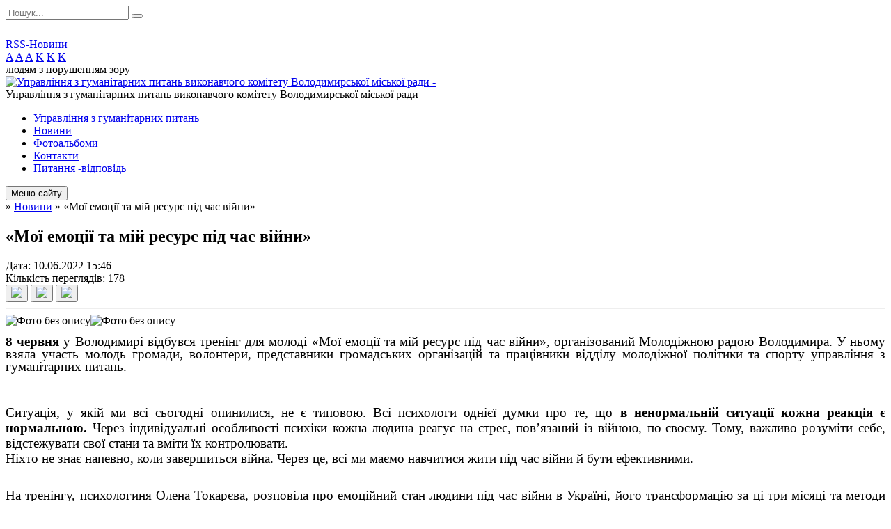

--- FILE ---
content_type: text/html; charset=UTF-8
request_url: https://vol-vol-osvita.gov.ua/news/1654865274/
body_size: 11860
content:
<!DOCTYPE html>
<html lang="ua">
<head>
	<!--[if IE]><meta http-equiv="X-UA-Compatible" content="IE=edge"><![endif]-->
	<meta charset="utf-8">
	<meta name="viewport" content="width=device-width, initial-scale=1">
	<!--[if IE]><script>
		document.createElement('header');
		document.createElement('nav');
		document.createElement('main');
		document.createElement('section');
		document.createElement('article');
		document.createElement('aside');
		document.createElement('footer');
		document.createElement('figure');
		document.createElement('figcaption');
	</script><![endif]-->
	<title>«Мої емоції та мій ресурс під час війни»</title>
	<meta name="description" content=". . 8 червня у Володимирі відбувся тренінг для молоді &amp;laquo;Мої емоції та мій ресурс під час війни&amp;raquo;, організований Молодіжною радою Володимира. У ньому взяла участь молодь громади, волонтери, представники громадських організацій">
	<meta name="keywords" content="«Мої, емоції, та, мій, ресурс, під, час, війни»">

	
		<meta property="og:image" content="https://rada.info/upload/users_files/44573674/e3b9e61bef0fe55cd12a4ea40ef915ed.jpg">
	<meta property="og:image:width" content="1280">
	<meta property="og:image:height" content="960">
				
	
		<meta name="robots" content="">
		
	<link rel="apple-touch-icon" sizes="57x57" href="https://osv.org.ua/apple-icon-57x57.png">
	<link rel="apple-touch-icon" sizes="60x60" href="https://osv.org.ua/apple-icon-60x60.png">
	<link rel="apple-touch-icon" sizes="72x72" href="https://osv.org.ua/apple-icon-72x72.png">
	<link rel="apple-touch-icon" sizes="76x76" href="https://osv.org.ua/apple-icon-76x76.png">
	<link rel="apple-touch-icon" sizes="114x114" href="https://osv.org.ua/apple-icon-114x114.png">
	<link rel="apple-touch-icon" sizes="120x120" href="https://osv.org.ua/apple-icon-120x120.png">
	<link rel="apple-touch-icon" sizes="144x144" href="https://osv.org.ua/apple-icon-144x144.png">
	<link rel="apple-touch-icon" sizes="152x152" href="https://osv.org.ua/apple-icon-152x152.png">
	<link rel="apple-touch-icon" sizes="180x180" href="https://osv.org.ua/apple-icon-180x180.png">
	<link rel="icon" type="image/png" sizes="192x192"  href="https://osv.org.ua/android-icon-192x192.png">
	<link rel="icon" type="image/png" sizes="32x32" href="https://osv.org.ua/favicon-32x32.png">
	<link rel="icon" type="image/png" sizes="96x96" href="https://osv.org.ua/favicon-96x96.png">
	<link rel="icon" type="image/png" sizes="16x16" href="https://osv.org.ua/favicon-16x16.png">
	<link rel="manifest" href="https://osv.org.ua/manifest.json">
	<meta name="msapplication-TileColor" content="#ffffff">
	<meta name="msapplication-TileImage" content="https://osv.org.ua/ms-icon-144x144.png">
	<meta name="theme-color" content="#ffffff">

	<link href="https://fonts.googleapis.com/css?family=Merriweather:400i,700|Roboto:400,400i,700,700i&amp;subset=cyrillic-ext" rel="stylesheet">
	<link rel="stylesheet" href="//osv.org.ua/themes/nature/css/styles_vip.css?ver=1.11">
	<link rel="stylesheet" href="//osv.org.ua/themes/nature/css/32014/theme_vip.css?v=1769606188">
	<!--[if lt IE 9]>
	<script src="https://oss.maxcdn.com/html5shiv/3.7.2/html5shiv.min.js"></script>
	<script src="https://oss.maxcdn.com/respond/1.4.2/respond.min.js"></script>
	<![endif]-->
	<!--[if gte IE 9]>
	<style type="text/css">
		.gradient { filter: none; }
	</style>
	<![endif]-->

</head>
<body class="">


		<div id="all_screen">

						<section class="search_menu">
				<div class="wrap">
					<div class="row">
						<div class="grid-25 fl">
							<form action="https://vol-vol-osvita.gov.ua/search/" class="search">
								<input type="text" name="q" value="" placeholder="Пошук..." required>
								<button type="submit" name="search" value="y"><i class="fa fa-search"></i></button>
							</form>
							<a id="alt_version_eye" href="//alt.vol-vol-osvita.gov.ua/"><i class="far fa-eye"></i></a>
						</div>
						<div class="grid-75">
							<div class="row">
								<div class="grid-25" style="padding-top: 13px;">
									<div id="google_translate_element"></div>
								</div>
								<div class="grid-25" style="padding-top: 13px;">
									<a href="https://osv.org.ua/rss/32014/" class="rss"><span><i class="fa fa-rss"></i></span> RSS-Новини</a>
								</div>
								<div class="grid-50 alt_version_block">

									<div class="alt_version">
										<div class="control_button">
											<a href="//alt.vol-vol-osvita.gov.ua/?view=text-small" class="text-small" rel="nofollow">A</a>
											<a href="//alt.vol-vol-osvita.gov.ua/?view=text-medium" class="text-medium" rel="nofollow">A</a>
											<a href="//alt.vol-vol-osvita.gov.ua/?view=text-large" class="text-large" rel="nofollow">A</a>
											<a href="//alt.vol-vol-osvita.gov.ua/?view=text-color-normal" class="text-color-normal" rel="nofollow">K</a>
											<a href="//alt.vol-vol-osvita.gov.ua/?view=text-color-inverse" class="text-color-inverse" rel="nofollow">K</a>
											<a href="//alt.vol-vol-osvita.gov.ua/?view=text-color-colored" class="text-color-colored" rel="nofollow">K</a>
										</div>
										<div class="for_people">
											людям з порушенням зору
										</div>
										<div class="clearfix"></div>
									</div>

								</div>
								<div class="clearfix"></div>
							</div>
						</div>
						<div class="clearfix"></div>
					</div>
				</div>
			</section>
			
			<header>
				<div class="wrap">
					<div class="row">

						<div class="grid-25 logo fl">
							<a href="https://vol-vol-osvita.gov.ua/" id="logo">
								<img src="https://rada.info/upload/users_files/44573674/gerb/Coat_of_Arms_of_Volodymyr-Volynsky.png" alt="Управління з гуманітарних питань виконавчого комітету Володимирської міської ради - ">
							</a>
						</div>
						<div class="grid-75 title fr">
							<div class="slogan_1">Управління з гуманітарних питань виконавчого комітету Володимирської міської ради</div>
							<div class="slogan_2"></div>
						</div>
						<div class="clearfix"></div>

					</div>
				</div>
			</header>

			<div class="wrap">
				<section class="middle_block">

					<div class="row">
						<div class="grid-75 fr">
							<nav class="main_menu">
								<ul>
																		<li>
										<a href="https://vol-vol-osvita.gov.ua/main/">Управління з гуманітарних питань</a>
																			</li>
																		<li class="active">
										<a href="https://vol-vol-osvita.gov.ua/news/">Новини</a>
																			</li>
																		<li>
										<a href="https://vol-vol-osvita.gov.ua/photo/">Фотоальбоми</a>
																			</li>
																		<li>
										<a href="https://vol-vol-osvita.gov.ua/feedback/">Контакти</a>
																			</li>
																		<li>
										<a href="https://vol-vol-osvita.gov.ua/more_news/">Питання -відповідь</a>
																			</li>
																										</ul>

								<button class="menu-button" id="open-button"><i class="fas fa-bars"></i> Меню сайту</button>

							</nav>
							
							<div class="clearfix"></div>

														<section class="bread_crumbs">
								<div xmlns:v="http://rdf.data-vocabulary.org/#"><a href="/"><i class="fa fa-home"></i></a> &raquo; <a href="/news/">Новини</a>  &raquo; <span>«Мої емоції та мій ресурс під час війни»</span></div>
							</section>
							
							<main>

																											<h1>«Мої емоції та мій ресурс під час війни»</h1>


<div class="row">
	<div class="grid-30 one_news_date">
		Дата: <span>10.06.2022 15:46</span>
	</div>
	<div class="grid-30 one_news_count">
		Кількість переглядів: <span>178</span>
	</div>
		<div class="grid-30 one_news_socials">
		<button class="social_share" data-type="fb"><img src="//osv.org.ua/themes/nature/img/share/fb.png"></button>
		<button class="social_share" data-type="tw"><img src="//osv.org.ua/themes/nature/img/share/tw.png"></button>
		<button class="print_btn" onclick="window.print();"><img src="//osv.org.ua/themes/nature/img/share/print.png"></button>
	</div>
		<div class="clearfix"></div>
</div>

<hr>

<p style="margin-bottom:0cm; margin-top:0cm; text-align:justify; margin:0cm 0cm 10pt; margin-right:0cm; margin-left:0cm"><img alt="Фото без опису"  alt="" src="https://rada.info/upload/users_files/44573674/e3b9e61bef0fe55cd12a4ea40ef915ed.jpg" style="width: 270px; height: 203px;" /><img alt="Фото без опису"  alt="" src="https://rada.info/upload/users_files/44573674/fd0626b231ffc4858fc162fbdf4a8c1c.jpg" style="width: 270px; height: 203px;" /></p>

<p style="margin-bottom:0cm; margin-top:0cm; text-align:justify; margin:0cm 0cm 10pt; margin-right:0cm; margin-left:0cm"><span style="font-size:11pt"><span style="line-height:115%"><span style="font-family:Calibri,sans-serif"><span style="font-size:14.0pt"><span style="font-family:&quot;Times New Roman&quot;,serif"><strong>8 червня</strong> у Володимирі відбувся тренінг для молоді &laquo;</span></span><span style="font-size:14.0pt"><span style="font-family:&quot;Times New Roman&quot;,serif">Мої емоції та мій ресурс під час війни</span></span><span style="font-size:14.0pt"><span style="font-family:&quot;Times New Roman&quot;,serif">&raquo;, організований Молодіжною радою Володимира. У ньому взяла участь молодь громади,&nbsp;волонтери, представники громадських організацій та працівники відділу молодіжної політики та спорту управління з гуманітарних питань.</span></span></span></span></span></p>

<p style="margin-bottom:10.0pt; text-align:justify; margin:0cm 0cm 10pt; margin-right:0cm; margin-left:0cm">&nbsp;</p>

<p style="margin:0cm; text-align:justify; margin-right:0cm; margin-left:0cm"><span style="font-size:12pt"><span style="font-family:&quot;Times New Roman&quot;,serif"><span style="font-size:14.0pt">Ситуація, у якій ми всі сьогодні опинилися, не є типовою. Всі психологи однієї думки про те, що</span><strong><span style="font-size:14.0pt">&nbsp;в ненормальній ситуації кожна реакція є нормальною</span></strong><b><span style="font-size:14.0pt">. </span></b><span style="font-size:14.0pt">Через індивідуальні особливості психіки кожна людина реагує на стрес, пов&rsquo;язаний із війною, по-своєму. Тому, важливо розуміти себе, відстежувати свої стани та вміти їх контролювати.</span></span></span></p>

<p style="margin:0cm; text-align:justify; margin-right:0cm; margin-left:0cm"><span style="font-size:12pt"><span style="font-family:&quot;Times New Roman&quot;,serif"><span style="font-size:14.0pt">Ніхто не знає напевно, коли завершиться війна. Через це, всі ми маємо навчитися жити під час війни й бути ефективними.</span></span></span></p>

<p style="margin-bottom:0cm; text-align:justify; margin:0cm 0cm 10pt; margin-right:0cm; margin-left:0cm">&nbsp;</p>

<p style="margin:0cm; text-align:justify; margin-right:0cm; margin-left:0cm"><span style="font-size:12pt"><span style="font-family:&quot;Times New Roman&quot;,serif"><span style="font-size:14.0pt">На тренінгу, психологиня Олена Токарєва, розповіла про емоційний стан людини під час війни в Україні, його трансформацію за ці три місяці та методи подолання відчуття тривоги, страху, напруження&nbsp;як власного, так і в родині, в колективі, колі друзів та суспільстві загалом. </span></span></span></p>

<p style="margin-bottom:0cm; margin-top:0cm; text-align:justify; margin:0cm 0cm 10pt; margin-right:0cm; margin-left:0cm">&nbsp;</p>

<p style="margin-bottom:0cm; margin-top:0cm; text-align:justify; margin:0cm 0cm 10pt; margin-right:0cm; margin-left:0cm"><span style="font-size:11pt"><span style="line-height:115%"><span style="font-family:Calibri,sans-serif"><span style="font-size:14.0pt"><span style="font-family:&quot;Times New Roman&quot;,serif">P.S. </span></span><span style="font-size:14.0pt"><span style="font-family:&quot;Times New Roman&quot;,serif">Молодіжна рада Володимира д</span></span><span style="font-size:14.0pt"><span style="font-family:&quot;Times New Roman&quot;,serif">якує </span></span><span style="font-size:14.0pt"><span style="font-family:&quot;Times New Roman&quot;,serif">спікеру &ndash; Олені Токарєвій</span></span><span style="font-size:14.0pt"><span style="font-family:&quot;Times New Roman&quot;,serif">, </span></span><span style="font-size:14.0pt"><span style="font-family:&quot;Times New Roman&quot;,serif">культурно-мистецькому центру та управлінню з гуманітарних питань </span></span><span style="font-size:14.0pt"><span style="font-family:&quot;Times New Roman&quot;,serif">за сприяння у проведенні тренінгу.</span></span></span></span></span></p>

<p style="margin-bottom:0cm; margin-top:0cm; text-align:justify; margin:0cm 0cm 10pt; margin-right:0cm; margin-left:0cm">&nbsp;</p>
<div class="clearfix"></div>

<hr>



<p><a href="https://vol-vol-osvita.gov.ua/news/" class="btn btn-grey">&laquo; повернутися</a></p>																	
							</main>
						</div>
						<div class="grid-25 fl">

							<div class="project_name">
								<a href="https://osv.org.ua/rss/32014/" rel="nofollow" target="_blank" title="RSS-стрічка новин сайту"><i class="fas fa-rss"></i></a>
																								<a href="https://www.facebook.com/search/top?q=%D1%83%D0%BF%D1%80%D0%B0%D0%B2%D0%BB%D1%96%D0%BD%D0%BD%D1%8F%20%D0%B7%20%D0%B3%D1%83%D0%BC%D0%B0%D0%BD%D1%96%D1%82%D0%B0%D1%80%D0%BD%D0%B8%D1%85%20%D0%BF%D0%B8%D1" rel="nofollow" target="_blank" title="Приєднуйтесь до нас у Facebook"><i class="fab fa-facebook-f"></i></a>																<a href="https://vol-vol-osvita.gov.ua/sitemap/" title="Мапа сайту"><i class="fas fa-sitemap"></i></a>
							</div>
							<aside class="left_sidebar">

																<nav class="sidebar_menu">
									<ul>
																				<li>
											<a href="https://vol-vol-osvita.gov.ua/upravlinnya-osviti-molodi-ta-sportu-11-38-32-09-08-2017/">Управління з гуманітарних питань  виконавчого комітету Володимирської міської ради</a>
																						<i class="fa fa-chevron-right"></i>
											<ul>
																								<li>
													<a href="https://vol-vol-osvita.gov.ua/pidpisannya-memorandumu-pro-spivrobitnictvo-z-volodimirvolinskoju-miskoju-teritorialnoju-gromadoju-volinskoi-oblasti-17-02-53-14-03-2023/">ПІДПИСАННЯ МЕМОРАНДУМУ</a>
																									</li>
																								<li>
													<a href="https://vol-vol-osvita.gov.ua/kerivnictvo-ta-sklad-11-41-45-09-08-2017/">Керівництво та склад</a>
																									</li>
																								<li>
													<a href="https://vol-vol-osvita.gov.ua/polozhennya-11-42-11-09-08-2017/">Положення</a>
																									</li>
																								<li>
													<a href="https://vol-vol-osvita.gov.ua/programi-11-42-32-09-08-2017/">Програми</a>
																										<i class="fa fa-chevron-right"></i>
													<ul>
																												<li><a href="https://vol-vol-osvita.gov.ua/programa-rozumna-ta-bezpechna-shkola-10-57-41-02-01-2023/">Програма "Розумна та безпечна школа"</a></li>
																												<li><a href="https://vol-vol-osvita.gov.ua/programa-rozvitku-osviti-miskoi-teritorialnoi-gromadi-na-20232027-roki-11-00-29-02-01-2023/">Програма розвитку освіти міської територіальної  громади на 2023-2027 роки</a></li>
																																									</ul>
																									</li>
																																			</ul>
																					</li>
																				<li>
											<a href="https://vol-vol-osvita.gov.ua/viddil-osviti-16-04-14-07-10-2021/">Відділ освіти</a>
																						<i class="fa fa-chevron-right"></i>
											<ul>
																								<li>
													<a href="https://vol-vol-osvita.gov.ua/zakladi-doshkilnoi-osviti-16-20-10-07-10-2021/">Заклади дошкільної освіти</a>
																										<i class="fa fa-chevron-right"></i>
													<ul>
																												<li><a href="https://vol-vol-osvita.gov.ua/zdo-№1-dzvinochok-11-15-36-02-01-2023/">ЗДО №1 "Дзвіночок"</a></li>
																												<li><a href="https://vol-vol-osvita.gov.ua/zdo-№2-kazka-11-25-41-02-01-2023/">ЗДО №2 "Казка"</a></li>
																												<li><a href="https://vol-vol-osvita.gov.ua/zdo-№3-sonechko-11-31-31-02-01-2023/">ЗДО №3 "Сонечко"</a></li>
																												<li><a href="https://vol-vol-osvita.gov.ua/zdo-№7-volinyanochka-11-33-14-02-01-2023/">ЗДО №7 " Волиняночка"</a></li>
																												<li><a href="https://vol-vol-osvita.gov.ua/zdo-№8-vishivanka-11-47-22-02-01-2023/">ЗДО №8 "ВИШИВАНКА"</a></li>
																												<li><a href="https://vol-vol-osvita.gov.ua/zdo-s-zarichchya-11-51-13-02-01-2023/">ЗДО с. Заріччя</a></li>
																												<li><a href="https://vol-vol-osvita.gov.ua/zdo-s-suhodoli-11-53-01-02-01-2023/">ЗДО с. Суходоли</a></li>
																																									</ul>
																									</li>
																								<li>
													<a href="https://vol-vol-osvita.gov.ua/zakladi-zagalnoi-serednoi-osviti-16-24-36-07-10-2021/">Заклади загальної середньої освіти</a>
																										<i class="fa fa-chevron-right"></i>
													<ul>
																												<li><a href="https://vol-vol-osvita.gov.ua/licej-№1-volodimirskoi-miskoi-radi-09-57-51-05-10-2023/">Ліцей №1 Володимирської міської ради</a></li>
																												<li><a href="https://vol-vol-osvita.gov.ua/licej-№2-volodimirskoi-miskoi-radi-10-17-04-05-10-2023/">Ліцей №2 Володимирської міської ради</a></li>
																												<li><a href="https://vol-vol-osvita.gov.ua/licej-№3-volodimirskoi-miskoi-radi-16-13-20-11-03-2024/">Ліцей №3 Володимирської міської ради</a></li>
																												<li><a href="https://vol-vol-osvita.gov.ua/licej-imeni-oleksandra-cinkalovskogo-volodimirskoi-miskoi-radi-16-14-29-11-03-2024/">Ліцей імені Олександра Цинкаловського Володимирської міської ради</a></li>
																												<li><a href="https://vol-vol-osvita.gov.ua/licej-№5-imeni-anatoliya-korenevskogo-09-54-01-12-03-2024/">Ліцей №5 імені Анатолія Кореневського</a></li>
																												<li><a href="https://vol-vol-osvita.gov.ua/licej-s-suhodoli-volodimirskoi-miskoi-radi-09-55-11-12-03-2024/">Ліцей с. Суходоли Володимирської міської ради</a></li>
																												<li><a href="https://vol-vol-osvita.gov.ua/gimnaziya-s-laskiv-volodimirskoi-miskoi-radi-09-56-04-12-03-2024/">Гімназія с. Ласків Володимирської міської ради</a></li>
																												<li><a href="https://vol-vol-osvita.gov.ua/komunalna-organizaciya-gimnaziya-№7-volodimirskoi-miskoi-radi-09-58-33-12-03-2024/">Комунальна організація "Гімназія №7 Володимирської міської ради"</a></li>
																																									</ul>
																									</li>
																								<li>
													<a href="https://vol-vol-osvita.gov.ua/pozashkillya-16-26-34-07-10-2021/">Заклади позашкільної освіти</a>
																										<i class="fa fa-chevron-right"></i>
													<ul>
																												<li><a href="https://vol-vol-osvita.gov.ua/pro-pozashkilnu-osvitu-16-00-08-12-10-2021/">Закон України "Про позашкільну освіту"</a></li>
																												<li><a href="https://vol-vol-osvita.gov.ua/djussh-16-49-50-07-10-2021/">Дитячо-юнацька спортивна школа імені Олексія Зінкевича</a></li>
																												<li><a href="https://vol-vol-osvita.gov.ua/centr-pozashkilnoi-osviti-16-54-00-07-10-2021/">Центр позашкільної освіти</a></li>
																																									</ul>
																									</li>
																								<li>
													<a href="https://vol-vol-osvita.gov.ua/mnvk-16-34-33-07-10-2021/">Міжшкільний ресурсний центр</a>
																									</li>
																								<li>
													<a href="https://vol-vol-osvita.gov.ua/irc-16-39-24-07-10-2021/">Інклюзивно-ресурсний центр</a>
																									</li>
																								<li>
													<a href="https://vol-vol-osvita.gov.ua/vakansii-15-53-27-10-06-2022/">ШУКАЄМО КРЕАТИВНИХ ПЕДАГОГІВ</a>
																									</li>
																																			</ul>
																					</li>
																				<li>
											<a href="https://vol-vol-osvita.gov.ua/viddil-kulturi-i-mistectva-16-04-35-07-10-2021/">Відділ  культури і мистецтва</a>
																						<i class="fa fa-chevron-right"></i>
											<ul>
																								<li>
													<a href="https://vol-vol-osvita.gov.ua/mistecki-shkoli-12-43-02-16-02-2022/">Мистецькі школи</a>
																										<i class="fa fa-chevron-right"></i>
													<ul>
																												<li><a href="https://vol-vol-osvita.gov.ua/volodimirvolinska-dityacha-muzichna-shkola-12-53-06-16-02-2022/">Володимирська дитяча музична школа</a></li>
																												<li><a href="https://vol-vol-osvita.gov.ua/volodimirvolinska-dityacha-hudozhnya-shkola-im-mikoli-rokickogo-14-44-51-16-02-2022/">Володимирська дитяча художня школа імені Миколи Рокицького</a></li>
																																									</ul>
																									</li>
																								<li>
													<a href="https://vol-vol-osvita.gov.ua/bibliotechni-ustanovi-14-48-18-16-02-2022/">Бібліотечні установи</a>
																										<i class="fa fa-chevron-right"></i>
													<ul>
																												<li><a href="https://vol-vol-osvita.gov.ua/komunalnij-zaklad-publichna-biblioteka-16-07-58-16-02-2022/">Комунальний заклад «Публічна бібліотека»</a></li>
																												<li><a href="https://vol-vol-osvita.gov.ua/volodimirvolinska-miska-biblioteka-dlya-ditej-15-28-40-16-02-2022/">Бібліотека-філія для дітей №1</a></li>
																												<li><a href="https://vol-vol-osvita.gov.ua/volodimirvolinska-miska-biblioteka-dlya-doroslih-14-54-09-16-02-2022/">Бібліотека-філія №2</a></li>
																												<li><a href="https://vol-vol-osvita.gov.ua/komunalnij-zaklad-zarichanska-publichna-biblioteka-volodimirvolinskoi-miskoi-radi-15-51-43-16-02-2022/">Бібліотека-філія села Заріччя №3</a></li>
																												<li><a href="https://vol-vol-osvita.gov.ua/bibliotekafiliya-sela-laskiv-№4-10-03-06-11-03-2024/">Бібліотека-філія села Ласків №4</a></li>
																																									</ul>
																									</li>
																								<li>
													<a href="https://vol-vol-osvita.gov.ua/muzei-16-24-30-16-02-2022/">Музеї</a>
																										<i class="fa fa-chevron-right"></i>
													<ul>
																												<li><a href="https://vol-vol-osvita.gov.ua/istorichnij-muzej-im-omelyana-dvernickogo-16-33-44-16-02-2022/">Володимирський історичний музей імені Омеляна Дверницького</a></li>
																																									</ul>
																									</li>
																								<li>
													<a href="https://vol-vol-osvita.gov.ua/zakladi-kulturi-16-41-21-16-02-2022/">Клубні установи</a>
																										<i class="fa fa-chevron-right"></i>
													<ul>
																												<li><a href="https://vol-vol-osvita.gov.ua/komunalnij-zaklad-centr-kulturnih-poslug-volodimirvolinskoi-miskoi-radi-14-41-41-12-10-2022/">Комунальний заклад "Центр культурних послуг Володимирської міської ради"</a></li>
																												<li><a href="https://vol-vol-osvita.gov.ua/kulturnomisteckij-centr-16-46-57-16-02-2022/">Володимирський культурно-мистецький центр</a></li>
																												<li><a href="https://vol-vol-osvita.gov.ua/klubi-10-33-54-11-03-2024/">Клубні заклади</a></li>
																												<li><a href="https://vol-vol-osvita.gov.ua/volodimirskij-molodizhnij-centr-10-33-12-11-03-2024/">Володимирський молодіжний центр</a></li>
																																									</ul>
																									</li>
																																			</ul>
																					</li>
																				<li>
											<a href="https://vol-vol-osvita.gov.ua/viddil-molodizhnoi-politiki-ta-sportu-16-05-17-07-10-2021/">Відділ молодіжної політики та спорту</a>
																						<i class="fa fa-chevron-right"></i>
											<ul>
																								<li>
													<a href="https://vol-vol-osvita.gov.ua/molodizhna-politika-12-57-16-24-12-2021/">Молодіжна політика</a>
																										<i class="fa fa-chevron-right"></i>
													<ul>
																												<li><a href="https://vol-vol-osvita.gov.ua/normativna-baza-molodizhnoi-politik-12-58-19-24-12-2021/">Нормативна база молодіжної політики</a></li>
																												<li><a href="https://vol-vol-osvita.gov.ua/napryami-molodizhnoi-politiki-12-59-04-24-12-2021/">Напрями молодіжної політики</a></li>
																																									</ul>
																									</li>
																								<li>
													<a href="https://vol-vol-osvita.gov.ua/sportivna-diyalnist-12-57-41-24-12-2021/">Спортивна діяльність</a>
																										<i class="fa fa-chevron-right"></i>
													<ul>
																												<li><a href="https://vol-vol-osvita.gov.ua/normativna-baza-sferi-fizichnoi-kulturi-i-sportu-13-00-00-24-12-2021/">Нормативна база сфери фізичної культури і спорту</a></li>
																												<li><a href="https://vol-vol-osvita.gov.ua/polozhennya-pro-sportivnomasovi-zmagannya-13-00-39-24-12-2021/">Положення про спортивно-масові змагання</a></li>
																												<li><a href="https://vol-vol-osvita.gov.ua/kalendar-sportivnomasovih-zahodiv-13-01-19-24-12-2021/">Календар спортивно-масових заходів</a></li>
																												<li><a href="https://vol-vol-osvita.gov.ua/prisvoennya-sportivnih-zvan-ta-rozryadiv-z-vidiv-sportu-13-02-45-24-12-2021/">Присвоєння спортивних звань та розрядів з видів спорту</a></li>
																																									</ul>
																									</li>
																								<li>
													<a href="https://vol-vol-osvita.gov.ua/stadion-olimp-12-10-23-12-11-2019/">Стадіон "ОЛІМП"</a>
																										<i class="fa fa-chevron-right"></i>
													<ul>
																												<li><a href="https://vol-vol-osvita.gov.ua/remontni-roboti-na-stadioni-olimp-nablizhajutsya-do-zavershennya-10-50-35-04-11-2021/">Ремонтні роботи на стадіоні «Олімп» наближаються до завершення</a></li>
																												<li><a href="https://vol-vol-osvita.gov.ua/stadion-olimp-do-2021-roku-10-57-53-04-11-2021/">Стадіон "ОЛІМП" до 2021 року</a></li>
																																									</ul>
																									</li>
																								<li>
													<a href="https://vol-vol-osvita.gov.ua/volodimirska-djussh-im-ozinkevicha-16-59-23-23-01-2025/">Володимирська ДЮСШ ім. О.Зінкевича</a>
																									</li>
																																			</ul>
																					</li>
																				<li>
											<a href="https://vol-vol-osvita.gov.ua/publichni-zakupivli-09-51-38-24-08-2023/">Публічні закупівлі</a>
																					</li>
																				<li>
											<a href="https://vol-vol-osvita.gov.ua/buhgalteriya-11-39-00-09-08-2017/">Бухгалтерія</a>
																					</li>
																				<li>
											<a href="https://vol-vol-osvita.gov.ua/metodichnij-kabinet-11-38-45-09-08-2017/">Центр професійного розвитку педагогічних працівників</a>
																					</li>
																				<li>
											<a href="https://vol-vol-osvita.gov.ua/atestaciya-10-06-07-05-10-2023/">АТЕСТАЦІЯ</a>
																						<i class="fa fa-chevron-right"></i>
											<ul>
																								<li>
													<a href="https://vol-vol-osvita.gov.ua/atestaciya-misteckih-shkil-16-42-03-18-02-2025/">Атестація мистецьких шкіл</a>
																									</li>
																								<li>
													<a href="https://vol-vol-osvita.gov.ua/atestaciya-zakladiv-osviti-gromadi-20252026-nr-12-10-19-18-09-2025/">Атестація педагогічних працівників закладів/установ освіти громади 2025/2026 н.р.</a>
																									</li>
																																			</ul>
																					</li>
																				<li>
											<a href="https://vol-vol-osvita.gov.ua/docs/">Архів документів</a>
																					</li>
																				<li>
											<a href="https://vol-vol-osvita.gov.ua/more_news2/">План заходів</a>
																					</li>
																				<li>
											<a href="https://vol-vol-osvita.gov.ua/shkilnij-gromadskij-bjudzhet-12-44-19-13-03-2025/">ШКІЛЬНИЙ ГРОМАДСЬКИЙ БЮДЖЕТ</a>
																						<i class="fa fa-chevron-right"></i>
											<ul>
																								<li>
													<a href="https://vol-vol-osvita.gov.ua/zvit-2022-12-45-04-13-03-2025/">ЗВІТ 2022</a>
																									</li>
																								<li>
													<a href="https://vol-vol-osvita.gov.ua/zvit-2023-12-45-20-13-03-2025/">ЗВІТ 2023</a>
																										<i class="fa fa-chevron-right"></i>
													<ul>
																												<li><a href="https://vol-vol-osvita.gov.ua/prostir-neformalnogo-navchannya-planetarij-16-34-03-13-03-2025/">Простір неформального навчання «Планетарій»</a></li>
																												<li><a href="https://vol-vol-osvita.gov.ua/ekranna-magiya-shkilne-zhittya-6d-liceju-№1-16-43-23-13-03-2025/">Екранна магія: шкільне життя 6D” ліцею №1</a></li>
																																									</ul>
																									</li>
																								<li>
													<a href="https://vol-vol-osvita.gov.ua/zvit-2024-12-45-33-13-03-2025/">ЗВІТ 2024</a>
																									</li>
																																			</ul>
																					</li>
																				<li>
											<a href="https://vol-vol-osvita.gov.ua/regionalnij-konkurs-junih-vikonavciv-na-duhovih-ta-udarnih-instrumentah-wind-and-brass-10-32-33-07-04-2025/">Регіональний конкурс юних виконавців на духових та ударних інструментах  «Wind and brass»</a>
																					</li>
																				<li>
											<a href="https://vol-vol-osvita.gov.ua/bezpeka-zhittediyalnosti-12-43-14-20-11-2024/">Безпека життєдіяльності</a>
																					</li>
																				<li>
											<a href="https://vol-vol-osvita.gov.ua/shukaemo-kreativnih-pracivnikiv-15-31-08-24-04-2024/">Шукаємо креативних працівників</a>
																					</li>
																				<li>
											<a href="https://vol-vol-osvita.gov.ua/olimpiadi-09-03-07-23-12-2024/">Учнівський олімпіадний та турнірний рух</a>
																						<i class="fa fa-chevron-right"></i>
											<ul>
																								<li>
													<a href="https://vol-vol-osvita.gov.ua/rozporyadchi-dokumenti-pro-uchnivskij-olimpiadnij-ta-turnirnij-ruh-11-58-17-18-09-2025/">Розпорядчі документи про учнівський олімпіадний та турнірний рух</a>
																									</li>
																																			</ul>
																					</li>
																													</ul>
								</nav>

								
																	<div class="appeals_block">

	
				<div class="appeals_title">Посадові особи</div>

				<div class="one_sidebar_person">
			<div class="row">
				<div class="grid-30">
					<div class="img"><a href="https://vol-vol-osvita.gov.ua/persons/107/"><img src="https://rada.info/upload/users_files/44573674/deputats/C.jpg"></a></div>
				</div>
				<div class="grid-70">
					<div class="title">
						<strong>Бігун Оксана Андріївна</strong><br>
						<small>Начальник управління з гуманітарних питань</small>
					</div>
					<a href="#add_appeal" data-id="107" class="open-popup add_appeal"><i class="fab fa-telegram-plane"></i> Написати звернення</a>
				</div>
				<div class="clearfix"></div>
			</div>
					</div>
		
						
				<div class="alert alert-info">
			<a href="#auth_person" class="alert-link open-popup"><i class="fas fa-unlock-alt"></i> Кабінет посадової особи</a>
		</div>
			
	
</div>								
								
								
																<div id="banner_block">

									<p>&nbsp;</p>

<p><a rel="nofollow" href="https://sqe.gov.ua/" rel="nofollow"><img alt="Фото без опису" src="https://rada.info/upload/users_files/44573674/e0d33969e55d62bc24337757f57fd621.jpg" style="width: 270px; height: 152px;" /></a></p>

<p><a rel="nofollow" href="https://mon.gov.ua/" rel="nofollow"><img alt="МОН" src="https://rada.info/upload/users_files/44573674/eef5a9e7a3544acc5928779369777925.png" style="width: 267px; height: 140px;" /></a></p>

<p><a rel="nofollow" href="https://voladm.gov.ua/category/upravlinnya-osviti-nauki-ta-molodi/1/" rel="nofollow" target="_blank"><img alt="Волинське обласне управління освіти і науки" src="https://rada.info/upload/users_files/44573674/32eb9612f5324a86baff34f4a6c2a47f.jpg" style="width: 267px; height: 178px;" /></a></p>

<p><strong><a rel="nofollow" href="http://vippo.org.ua/index.php" rel="nofollow" target="_blank"><img alt="ВІППО" src="https://rada.info/upload/users_files/44573674/980edd9b639df57d50756dfbfa2d781e.png" style="height: 62px; width: 467px;" /></a></strong></p>

<p><a rel="nofollow" href="https://sqe.gov.ua/organ/upravlinnya-sqe-volyn/" rel="nofollow" target="_blank"><img alt="Фото без опису" src="https://rada.info/upload/users_files/44573674/d594e51da5e8e1936c5aa9e38428bdb6.png" style="width: 260px; height: 146px;" /></a></p>

<p>&nbsp;</p>

<p><strong><a rel="nofollow" href="https://testportal.gov.ua/" rel="nofollow" target="_blank"><img alt="УЦОЯО" src="https://rada.info/upload/users_files/44573674/8691ee1ba376976c95556ab2f1186e01.jpg" style="width: 266px; height: 115px;" /></a></strong></p>

<p>&nbsp;</p>

<p><a rel="nofollow" href="https://lv.testportal.gov.ua/" rel="nofollow" target="_blank"><img alt="ЛРЦОЯО" src="https://rada.info/upload/users_files/44573674/f8260ab758c05e2a49e375e72792104c.png" style="width: 280px; height: 79px;" /></a></p>

<p><a rel="nofollow" href="http://vvman.lutsk.ua/" rel="nofollow" target="_blank"><img alt="МАН" src="https://rada.info/upload/users_files/44573674/bdf224966b30ec1bb8072984f0383658.jpg" style="width: 256px; height: 197px;" /></a></p>

<p>&nbsp;</p>

<p><a rel="nofollow" href="https://www.pedrada.com.ua/" rel="nofollow" target="_blank"><img alt="Педрада" src="https://rada.info/upload/users_files/44573674/0fd398e648a94e6abfd8b0cdbf3cc150.png" style="width: 261px; height: 109px;" /></a></p>

<p><a rel="nofollow" href="https://vl.isuo.org/authorities/schools-list/id/151" rel="nofollow" target="_blank"><img alt="ІСУО" src="https://rada.info/upload/users_files/44573674/94d77f43aba16edc64a5adb1edac985a.jpg" style="width: 273px; height: 58px;" /></a></p>

<p><a rel="nofollow" href="https://nz.ua/" rel="nofollow" target="_blank"><img alt="Фото без опису" src="https://rada.info/upload/users_files/44573674/9f715daa7f4fc0799a7908d9fa4e845a.png" style="width: 265px; height: 118px;" /></a></p>

<p><a rel="nofollow" href="https://osvitoria.org/" rel="nofollow"><img alt="Фото без опису" src="https://rada.info/upload/users_files/44573674/3d306434916ccbc2e73a9882b85cb1ec.png" style="width: 250px; height: 63px;" /></a></p>

<p><a rel="nofollow" href="https://osvita.diia.gov.ua/?gad_source=1&amp;gad_campaignid=22500787868&amp;gbraid=0AAAAA_fWt1kZ3R4Mvvsqyt3YR9X77uXvB&amp;gclid=Cj0KCQjwgvnCBhCqARIsADBLZoKHptwyaDjKF1t3heM1l-NPexnKm0hE5YM5A0loBrQhMxCE74h8_QYaAtBlEALw_wcB" rel="nofollow"><img alt="Фото без опису" src="https://rada.info/upload/users_files/44573674/48c31fbbcf8e6092d63ecb37daa4da6c.png" style="width: 300px; height: 187px;" /></a></p>

<p>&nbsp;</p>

<p>&nbsp;</p>

<p>&nbsp;</p>
									<div class="clearfix"></div>

									<div id="SinoptikInformer" style="width:265px;" class="SinoptikInformer type1c1"><div class="siHeader"><div class="siLh"><div class="siMh"><a onmousedown="siClickCount();" class="siLogo" rel="nofollow" rel="nofollow" rel="nofollow" rel="nofollow" rel="nofollow" rel="nofollow" rel="nofollow" rel="nofollow" rel="nofollow" rel="nofollow" rel="nofollow" rel="nofollow" rel="nofollow" rel="nofollow" rel="nofollow" rel="nofollow" rel="nofollow" rel="nofollow" rel="nofollow" rel="nofollow" rel="nofollow" rel="nofollow" rel="nofollow" rel="nofollow" rel="nofollow" rel="nofollow" rel="nofollow" rel="nofollow" href="https://ua.sinoptik.ua/" target="_blank" rel="nofollow" title="Погода"> </a>Погода <span id="siHeader"></span></div></div></div><div class="siBody"><a onmousedown="siClickCount();" rel="nofollow" rel="nofollow" rel="nofollow" rel="nofollow" rel="nofollow" rel="nofollow" rel="nofollow" rel="nofollow" rel="nofollow" rel="nofollow" rel="nofollow" rel="nofollow" rel="nofollow" rel="nofollow" rel="nofollow" rel="nofollow" rel="nofollow" rel="nofollow" rel="nofollow" rel="nofollow" rel="nofollow" rel="nofollow" rel="nofollow" rel="nofollow" rel="nofollow" rel="nofollow" rel="nofollow" rel="nofollow" href="https://ua.sinoptik.ua/погода-київ" title="Погода у Києві" target="_blank" rel="nofollow"><div class="siCity"><div class="siCityName">Погода у <span>Києві</span></div><div id="siCont0" class="siBodyContent"><div class="siLeft"><div class="siTerm"></div><div class="siT" id="siT0"></div><div id="weatherIco0"></div></div><div class="siInf"><p>вологість: <span id="vl0"></span></p><p>тиск: <span id="dav0"></span></p><p>вітер: <span id="wind0"></span></p></div></div></div></a><a onmousedown="siClickCount();" rel="nofollow" rel="nofollow" rel="nofollow" rel="nofollow" rel="nofollow" rel="nofollow" rel="nofollow" rel="nofollow" rel="nofollow" rel="nofollow" rel="nofollow" rel="nofollow" rel="nofollow" rel="nofollow" rel="nofollow" rel="nofollow" rel="nofollow" rel="nofollow" rel="nofollow" rel="nofollow" rel="nofollow" rel="nofollow" rel="nofollow" rel="nofollow" rel="nofollow" rel="nofollow" rel="nofollow" rel="nofollow" href="https://ua.sinoptik.ua/погода-володимир-волинський" title="Погода у Володимир-Волинському" target="_blank" rel="nofollow"><div class="siCity"><div class="siCityName">Погода у <span>Володимир-Волинському</span></div><div id="siCont1" class="siBodyContent"><div class="siLeft"><div class="siTerm"></div><div class="siT" id="siT1"></div><div id="weatherIco1"></div></div><div class="siInf"><p>вологість: <span id="vl1"></span></p><p>тиск: <span id="dav1"></span></p><p>вітер: <span id="wind1"></span></p></div></div></div></a><a onmousedown="siClickCount();" rel="nofollow" rel="nofollow" rel="nofollow" rel="nofollow" rel="nofollow" rel="nofollow" rel="nofollow" rel="nofollow" rel="nofollow" rel="nofollow" rel="nofollow" rel="nofollow" rel="nofollow" rel="nofollow" rel="nofollow" rel="nofollow" rel="nofollow" rel="nofollow" rel="nofollow" rel="nofollow" rel="nofollow" rel="nofollow" rel="nofollow" rel="nofollow" rel="nofollow" rel="nofollow" rel="nofollow" rel="nofollow" href="https://ua.sinoptik.ua/погода-луцьк" title="Погода у Луцьку" target="_blank" rel="nofollow"><div class="siCity"><div class="siCityName">Погода у <span>Луцьку</span></div><div id="siCont2" class="siBodyContent"><div class="siLeft"><div class="siTerm"></div><div class="siT" id="siT2"></div><div id="weatherIco2"></div></div><div class="siInf"><p>вологість: <span id="vl2"></span></p><p>тиск: <span id="dav2"></span></p><p>вітер: <span id="wind2"></span></p></div></div></div></a><a onmousedown="siClickCount();" rel="nofollow" rel="nofollow" rel="nofollow" rel="nofollow" rel="nofollow" rel="nofollow" rel="nofollow" rel="nofollow" rel="nofollow" rel="nofollow" rel="nofollow" rel="nofollow" rel="nofollow" rel="nofollow" rel="nofollow" rel="nofollow" rel="nofollow" rel="nofollow" rel="nofollow" rel="nofollow" rel="nofollow" rel="nofollow" rel="nofollow" rel="nofollow" rel="nofollow" rel="nofollow" rel="nofollow" rel="nofollow" href="https://ua.sinoptik.ua/погода-нововолинськ" title="Погода у Нововолинську" target="_blank" rel="nofollow"><div class="siCity"><div class="siCityName">Погода у <span>Нововолинську</span></div><div id="siCont3" class="siBodyContent"><div class="siLeft"><div class="siTerm"></div><div class="siT" id="siT3"></div><div id="weatherIco3"></div></div><div class="siInf"><p>вологість: <span id="vl3"></span></p><p>тиск: <span id="dav3"></span></p><p>вітер: <span id="wind3"></span></p></div></div></div></a><a onmousedown="siClickCount();" rel="nofollow" rel="nofollow" rel="nofollow" rel="nofollow" rel="nofollow" rel="nofollow" rel="nofollow" rel="nofollow" rel="nofollow" rel="nofollow" rel="nofollow" rel="nofollow" rel="nofollow" rel="nofollow" rel="nofollow" rel="nofollow" rel="nofollow" rel="nofollow" rel="nofollow" rel="nofollow" rel="nofollow" rel="nofollow" rel="nofollow" rel="nofollow" rel="nofollow" rel="nofollow" rel="nofollow" rel="nofollow" href="https://ua.sinoptik.ua/погода-ковель" title="Погода у Ковелі" target="_blank" rel="nofollow"><div class="siCity"><div class="siCityName">Погода у <span>Ковелі</span></div><div id="siCont4" class="siBodyContent"><div class="siLeft"><div class="siTerm"></div><div class="siT" id="siT4"></div><div id="weatherIco4"></div></div><div class="siInf"><p>вологість: <span id="vl4"></span></p><p>тиск: <span id="dav4"></span></p><p>вітер: <span id="wind4"></span></p></div></div></div></a><div class="siLinks">Погода на <a rel="nofollow" rel="nofollow" rel="nofollow" rel="nofollow" rel="nofollow" rel="nofollow" rel="nofollow" rel="nofollow" rel="nofollow" rel="nofollow" rel="nofollow" rel="nofollow" rel="nofollow" rel="nofollow" rel="nofollow" rel="nofollow" rel="nofollow" rel="nofollow" rel="nofollow" rel="nofollow" rel="nofollow" rel="nofollow" rel="nofollow" rel="nofollow" rel="nofollow" rel="nofollow" rel="nofollow" rel="nofollow" href="https://ua.sinoptik.ua/погода-одеса/10-днів/" title="Погода в Одесі на 10 днів" target="_blank" rel="nofollow" onmousedown="siClickCount();">sinoptik.ua</a>  в Одесі</div></div><div class="siFooter"><div class="siLf"><div class="siMf"></div></div></div></div><script type="text/javascript" charset="UTF-8" src="//sinoptik.ua/informers_js.php?title=4&wind=3&cities=303010783,303004153,303014409,303017776,303011231&lang=ua"></script>
									<div class="clearfix"></div>

								</div>
								
							</aside>
						</div>
						<div class="clearfix"></div>
					</div>

					
				</section>

			</div>

			<section class="footer_block">
				<div class="mountains">
				<div class="wrap">
										<div class="under_footer">
													Управління з гуманітарних питань виконавчого комітету Володимирської міської ради - 2021-2026 &copy; Весь контент доступний за ліцензією <a href="https://creativecommons.org/licenses/by/4.0/deed.uk" target="_blank" rel="nofollow">Creative Commons Attribution 4.0 International License</a>, якщо не зазначено інше.
											</div>
				</div>
				</div>
			</section>

			<footer>
				<div class="wrap">
					<div class="row">
						<div class="grid-25 socials">
							<a href="https://osv.org.ua/rss/32014/" rel="nofollow" target="_blank"><i class="fas fa-rss"></i></a>
							<i class="fab fa-twitter"></i>							
							<a href="https://www.facebook.com/search/top?q=%D1%83%D0%BF%D1%80%D0%B0%D0%B2%D0%BB%D1%96%D0%BD%D0%BD%D1%8F%20%D0%B7%20%D0%B3%D1%83%D0%BC%D0%B0%D0%BD%D1%96%D1%82%D0%B0%D1%80%D0%BD%D0%B8%D1%85%20%D0%BF%D0%B8%D1" rel="nofollow" target="_blank"><i class="fab fa-facebook-f"></i></a>							<i class="fab fa-youtube"></i>							<a href="https://vol-vol-osvita.gov.ua/sitemap/" title="Мапа сайта"><i class="fas fa-sitemap"></i></a>
						</div>
						<div class="grid-25 admin_auth_block">
														<a href="#auth_block" class="open-popup"><i class="fa fa-lock"></i> Вхід для <u>адміністратора</u></a>
													</div>
						<div class="grid-25">
							&nbsp;
						</div>
						<div class="grid-25 developers">
							Розробка порталу: <br>
							<a href="https://vlada.ua/propozytsiyi/propozitsiya-osvita/" target="_blank">&laquo;Vlada.ua&raquo;&trade;</a>
						</div>
						<div class="clearfix"></div>
					</div>
				</div>
			</footer>

		</div>


<script type="text/javascript" src="//osv.org.ua/themes/nature/js/jquery-3.6.0.min.js"></script>
<script type="text/javascript" src="//osv.org.ua/themes/nature/js/jquery-migrate-3.3.2.min.js"></script>
<script type="text/javascript" src="//osv.org.ua/themes/nature/js/flickity.pkgd.min.js"></script>
<script type="text/javascript" src="//osv.org.ua/themes/nature/js/icheck.min.js"></script>
<script type="text/javascript" src="//osv.org.ua/themes/nature/js/superfish.min.js"></script>



<script type="text/javascript" src="//osv.org.ua/themes/nature/js/functions.js?v=2.3"></script>
<script type="text/javascript" src="//osv.org.ua/themes/nature/js/hoverIntent.js"></script>
<script type="text/javascript" src="//osv.org.ua/themes/nature/js/jquery.magnific-popup.min.js"></script>
<script type="text/javascript" src="//osv.org.ua/themes/nature/js/jquery.mask.min.js"></script>


<script type="text/javascript" src="//translate.google.com/translate_a/element.js?cb=googleTranslateElementInit"></script>
<script type="text/javascript">
	function googleTranslateElementInit() {
		new google.translate.TranslateElement({
			pageLanguage: 'uk',
			includedLanguages: 'de,en,es,fr,ru,pl,tr,ro',
			layout: google.translate.TranslateElement.InlineLayout.SIMPLE,
			gaTrack: true,
			gaId: 'UA-71656986-1'
		}, 'google_translate_element');
	}
</script>

<!-- Global site tag (gtag.js) - Google Analytics -->
<script async 
src="https://www.googletagmanager.com/gtag/js?id=UA-128878664-1"></script>
<script>
   window.dataLayer = window.dataLayer || [];
   function gtag(){dataLayer.push(arguments);}
   gtag("js", new Date());

   gtag("config", "UA-128878664-1");
</script>


<div style="display: none;">
						<div id="auth_block" class="dialog-popup s">

    <h4>Вхід для адміністратора</h4>
    <form action="//osv.org.ua/n/actions/" method="post">

		
        
        <div class="form-group">
            <label class="control-label" for="login">Логін: <span>*</span></label>
            <input type="text" class="form-control" name="login" id="login" value="" required>
        </div>
        <div class="form-group">
            <label class="control-label" for="password">Пароль: <span>*</span></label>
            <input type="password" class="form-control" name="password" id="password" value="" required>
        </div>
        <div class="form-group center">
            <input type="hidden" name="object_id" value="32014">
			<input type="hidden" name="back_url" value="https://vol-vol-osvita.gov.ua/news/1654865274/">
            <button type="submit" class="btn btn-yellow" name="pAction" value="login_as_admin_temp">Авторизуватись</button>
        </div>
		

    </form>

</div>


		
					
				<div id="email_voting" class="dialog-popup m">

    <h4>Онлайн-опитування: </h4>

    <form action="//osv.org.ua/n/actions/" method="post" enctype="multipart/form-data">

        <div class="alert alert-warning">
            <strong>Увага!</strong> З метою уникнення фальсифікацій Ви маєте підтвердити свій голос через E-Mail
        </div>

		
        <div class="form-group">
            <label class="control-label" for="voting_email">E-Mail: <span>*</span></label>
            <input type="email" class="form-control" name="email" id="voting_email" value="" required>
        </div>

        <div class="form-group center">
            <input type="hidden" name="answer_id" id="voting_anser_id" value="">
			
            <input type="hidden" name="voting_id" value="">
            <button type="submit" name="pAction" value="get_voting" class="btn btn-yellow">Підтвердити голос</button> <a href="#" class="btn btn-grey close-popup">Скасувати</a>
        </div>

    </form>

</div>


		<div id="result_voting" class="dialog-popup m">

    <h4>Результати опитування</h4>

    <h3 id="voting_title"></h3>

    <canvas id="voting_diagram"></canvas>
    <div id="voting_results"></div>

    <div class="form-group center">
        <a href="#voting" class="open-popup btn btn-yellow"><i class="far fa-list-alt"></i> Всі опитування</a>
    </div>

</div>		<div id="voting_confirmed" class="dialog-popup s">

    <h4>Дякуємо!</h4>

    <div class="alert alert-success">Ваш голос було зараховано</div>

</div>


		
											
				<div id="add_appeal" class="dialog-popup m">

    <h4>Форма подання електронного звернення</h4>

	
    
    <form action="//osv.org.ua/n/actions/" method="post" enctype="multipart/form-data">

        <div class="alert alert-info">
            <div class="row">
                <div class="grid-30">
                    <img src="" id="add_appeal_photo">
                </div>
                <div class="grid-70">
                    <div id="add_appeal_title"></div>
                    <div id="add_appeal_posada"></div>
                    <div id="add_appeal_details"></div>
                </div>
                <div class="clearfix"></div>
            </div>
        </div>

        <div class="row">
            <div class="grid-100">
                <div class="form-group">
                    <label for="add_appeal_name" class="control-label">Ваше прізвище, ім'я та по-батькові: <span>*</span></label>
                    <input type="text" class="form-control" id="add_appeal_name" name="name" value="" required>
                </div>
            </div>
            <div class="grid-50">
                <div class="form-group">
                    <label for="add_appeal_email" class="control-label">Email: <span>*</span></label>
                    <input type="email" class="form-control" id="add_appeal_email" name="email" value="" required>
                </div>
            </div>
            <div class="grid-50">
                <div class="form-group">
                    <label for="add_appeal_phone" class="control-label">Контактний телефон:</label>
                    <input type="tel" class="form-control" id="add_appeal_phone" name="phone" value="">
                </div>
            </div>
            <div class="grid-100">
                <div class="form-group">
                    <label for="add_appeal_adress" class="control-label">Адреса проживання:</label>
                    <textarea class="form-control" id="add_appeal_adress" name="adress"></textarea>
                </div>
            </div>
            <div class="clearfix"></div>
        </div>

        <hr>

        <div class="row">
            <div class="grid-100">
                <div class="form-group">
                    <label for="add_appeal_text" class="control-label">Текст звернення: <span>*</span></label>
                    <textarea rows="7" class="form-control" id="add_appeal_text" name="text" required></textarea>
                </div>
            </div>
            <div class="grid-100">
                <div class="form-group">
                    <label>
                        <input type="checkbox" name="public" value="y">
                        Публічне звернення (відображатиметься на сайті)
                    </label>
                </div>
            </div>
            <div class="grid-100">
                <div class="form-group">
                    <label>
                        <input type="checkbox" name="confirmed" value="y" required>
                        надаю згоду на обробку персональних даних
                    </label>
                </div>
            </div>
            <div class="clearfix"></div>
        </div>

        <div class="form-group center">
            <input type="hidden" name="deputat_id" id="add_appeal_id" value="">
			
            <button type="submit" name="pAction" value="add_appeal_from_vip" class="btn btn-yellow">Подати звернення</button>
        </div>

    </form>

</div>


		
										<div id="auth_person" class="dialog-popup s">

    <h4>Авторизація в системі електронних звернень</h4>
    <form action="//osv.org.ua/n/actions/" method="post">

		
        
        <div class="form-group">
            <label class="control-label" for="person_login">Email посадової особи: <span>*</span></label>
            <input type="email" class="form-control" name="person_login" id="person_login" value="" autocomplete="off" required>
        </div>
        <div class="form-group">
            <label class="control-label" for="person_password">Пароль: <span>*</span> <small>(надає адміністратор сайту)</small></label>
            <input type="password" class="form-control" name="person_password" id="person_password" value="" autocomplete="off" required>
        </div>
        <div class="form-group center">
            <input type="hidden" name="object_id" value="32014">
            <button type="submit" class="btn btn-yellow" name="pAction" value="login_as_person">Авторизуватись</button>
        </div>
		

    </form>

</div>


					
	</div>
</body>
</html>